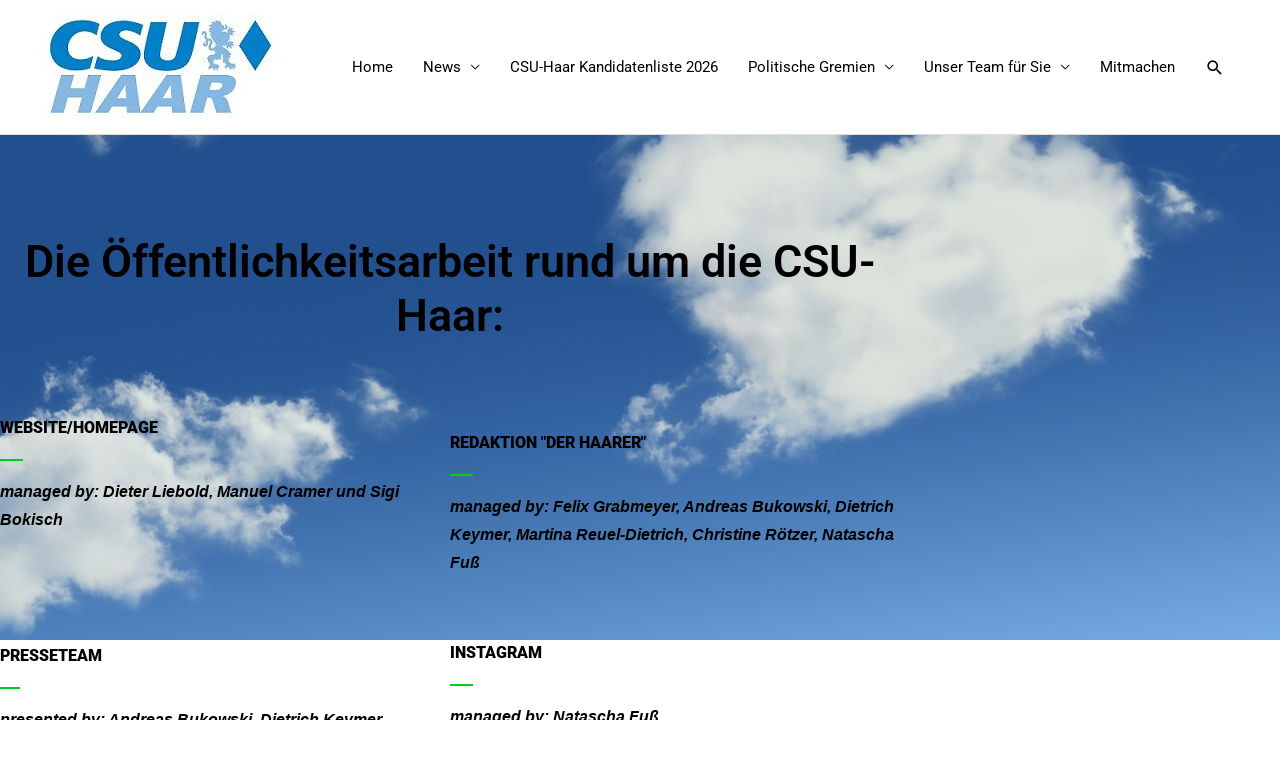

--- FILE ---
content_type: text/css
request_url: https://www.csu-haar.de/wp-content/uploads/omgf/elementor-gf-local-robotoslab/elementor-gf-local-robotoslab.css?ver=1703671140
body_size: 232
content:
/**
 * Auto Generated by OMGF
 * @author: Daan van den Bergh
 * @url: https://daan.dev
 */

@font-face{font-family:'Roboto Slab';font-style:normal;font-weight:100;font-display:swap;src:url('//www.csu-haar.de/wp-content/uploads/omgf/elementor-gf-local-robotoslab/roboto-slab-normal-latin-ext.woff2?ver=1703671140')format('woff2');unicode-range:U+0100-02BA, U+02BD-02C5, U+02C7-02CC, U+02CE-02D7, U+02DD-02FF, U+0304, U+0308, U+0329, U+1D00-1DBF, U+1E00-1E9F, U+1EF2-1EFF, U+2020, U+20A0-20AB, U+20AD-20C0, U+2113, U+2C60-2C7F, U+A720-A7FF;}@font-face{font-family:'Roboto Slab';font-style:normal;font-weight:100;font-display:swap;src:url('//www.csu-haar.de/wp-content/uploads/omgf/elementor-gf-local-robotoslab/roboto-slab-normal-latin.woff2?ver=1703671140')format('woff2');unicode-range:U+0000-00FF, U+0131, U+0152-0153, U+02BB-02BC, U+02C6, U+02DA, U+02DC, U+0304, U+0308, U+0329, U+2000-206F, U+20AC, U+2122, U+2191, U+2193, U+2212, U+2215, U+FEFF, U+FFFD;}@font-face{font-family:'Roboto Slab';font-style:normal;font-weight:200;font-display:swap;src:url('//www.csu-haar.de/wp-content/uploads/omgf/elementor-gf-local-robotoslab/roboto-slab-normal-latin-ext.woff2?ver=1703671140')format('woff2');unicode-range:U+0100-02BA, U+02BD-02C5, U+02C7-02CC, U+02CE-02D7, U+02DD-02FF, U+0304, U+0308, U+0329, U+1D00-1DBF, U+1E00-1E9F, U+1EF2-1EFF, U+2020, U+20A0-20AB, U+20AD-20C0, U+2113, U+2C60-2C7F, U+A720-A7FF;}@font-face{font-family:'Roboto Slab';font-style:normal;font-weight:200;font-display:swap;src:url('//www.csu-haar.de/wp-content/uploads/omgf/elementor-gf-local-robotoslab/roboto-slab-normal-latin.woff2?ver=1703671140')format('woff2');unicode-range:U+0000-00FF, U+0131, U+0152-0153, U+02BB-02BC, U+02C6, U+02DA, U+02DC, U+0304, U+0308, U+0329, U+2000-206F, U+20AC, U+2122, U+2191, U+2193, U+2212, U+2215, U+FEFF, U+FFFD;}@font-face{font-family:'Roboto Slab';font-style:normal;font-weight:300;font-display:swap;src:url('//www.csu-haar.de/wp-content/uploads/omgf/elementor-gf-local-robotoslab/roboto-slab-normal-latin-ext.woff2?ver=1703671140')format('woff2');unicode-range:U+0100-02BA, U+02BD-02C5, U+02C7-02CC, U+02CE-02D7, U+02DD-02FF, U+0304, U+0308, U+0329, U+1D00-1DBF, U+1E00-1E9F, U+1EF2-1EFF, U+2020, U+20A0-20AB, U+20AD-20C0, U+2113, U+2C60-2C7F, U+A720-A7FF;}@font-face{font-family:'Roboto Slab';font-style:normal;font-weight:300;font-display:swap;src:url('//www.csu-haar.de/wp-content/uploads/omgf/elementor-gf-local-robotoslab/roboto-slab-normal-latin.woff2?ver=1703671140')format('woff2');unicode-range:U+0000-00FF, U+0131, U+0152-0153, U+02BB-02BC, U+02C6, U+02DA, U+02DC, U+0304, U+0308, U+0329, U+2000-206F, U+20AC, U+2122, U+2191, U+2193, U+2212, U+2215, U+FEFF, U+FFFD;}@font-face{font-family:'Roboto Slab';font-style:normal;font-weight:400;font-display:swap;src:url('//www.csu-haar.de/wp-content/uploads/omgf/elementor-gf-local-robotoslab/roboto-slab-normal-latin-ext.woff2?ver=1703671140')format('woff2');unicode-range:U+0100-02BA, U+02BD-02C5, U+02C7-02CC, U+02CE-02D7, U+02DD-02FF, U+0304, U+0308, U+0329, U+1D00-1DBF, U+1E00-1E9F, U+1EF2-1EFF, U+2020, U+20A0-20AB, U+20AD-20C0, U+2113, U+2C60-2C7F, U+A720-A7FF;}@font-face{font-family:'Roboto Slab';font-style:normal;font-weight:400;font-display:swap;src:url('//www.csu-haar.de/wp-content/uploads/omgf/elementor-gf-local-robotoslab/roboto-slab-normal-latin.woff2?ver=1703671140')format('woff2');unicode-range:U+0000-00FF, U+0131, U+0152-0153, U+02BB-02BC, U+02C6, U+02DA, U+02DC, U+0304, U+0308, U+0329, U+2000-206F, U+20AC, U+2122, U+2191, U+2193, U+2212, U+2215, U+FEFF, U+FFFD;}@font-face{font-family:'Roboto Slab';font-style:normal;font-weight:500;font-display:swap;src:url('//www.csu-haar.de/wp-content/uploads/omgf/elementor-gf-local-robotoslab/roboto-slab-normal-latin-ext.woff2?ver=1703671140')format('woff2');unicode-range:U+0100-02BA, U+02BD-02C5, U+02C7-02CC, U+02CE-02D7, U+02DD-02FF, U+0304, U+0308, U+0329, U+1D00-1DBF, U+1E00-1E9F, U+1EF2-1EFF, U+2020, U+20A0-20AB, U+20AD-20C0, U+2113, U+2C60-2C7F, U+A720-A7FF;}@font-face{font-family:'Roboto Slab';font-style:normal;font-weight:500;font-display:swap;src:url('//www.csu-haar.de/wp-content/uploads/omgf/elementor-gf-local-robotoslab/roboto-slab-normal-latin.woff2?ver=1703671140')format('woff2');unicode-range:U+0000-00FF, U+0131, U+0152-0153, U+02BB-02BC, U+02C6, U+02DA, U+02DC, U+0304, U+0308, U+0329, U+2000-206F, U+20AC, U+2122, U+2191, U+2193, U+2212, U+2215, U+FEFF, U+FFFD;}@font-face{font-family:'Roboto Slab';font-style:normal;font-weight:600;font-display:swap;src:url('//www.csu-haar.de/wp-content/uploads/omgf/elementor-gf-local-robotoslab/roboto-slab-normal-latin-ext.woff2?ver=1703671140')format('woff2');unicode-range:U+0100-02BA, U+02BD-02C5, U+02C7-02CC, U+02CE-02D7, U+02DD-02FF, U+0304, U+0308, U+0329, U+1D00-1DBF, U+1E00-1E9F, U+1EF2-1EFF, U+2020, U+20A0-20AB, U+20AD-20C0, U+2113, U+2C60-2C7F, U+A720-A7FF;}@font-face{font-family:'Roboto Slab';font-style:normal;font-weight:600;font-display:swap;src:url('//www.csu-haar.de/wp-content/uploads/omgf/elementor-gf-local-robotoslab/roboto-slab-normal-latin.woff2?ver=1703671140')format('woff2');unicode-range:U+0000-00FF, U+0131, U+0152-0153, U+02BB-02BC, U+02C6, U+02DA, U+02DC, U+0304, U+0308, U+0329, U+2000-206F, U+20AC, U+2122, U+2191, U+2193, U+2212, U+2215, U+FEFF, U+FFFD;}@font-face{font-family:'Roboto Slab';font-style:normal;font-weight:700;font-display:swap;src:url('//www.csu-haar.de/wp-content/uploads/omgf/elementor-gf-local-robotoslab/roboto-slab-normal-latin-ext.woff2?ver=1703671140')format('woff2');unicode-range:U+0100-02BA, U+02BD-02C5, U+02C7-02CC, U+02CE-02D7, U+02DD-02FF, U+0304, U+0308, U+0329, U+1D00-1DBF, U+1E00-1E9F, U+1EF2-1EFF, U+2020, U+20A0-20AB, U+20AD-20C0, U+2113, U+2C60-2C7F, U+A720-A7FF;}@font-face{font-family:'Roboto Slab';font-style:normal;font-weight:700;font-display:swap;src:url('//www.csu-haar.de/wp-content/uploads/omgf/elementor-gf-local-robotoslab/roboto-slab-normal-latin.woff2?ver=1703671140')format('woff2');unicode-range:U+0000-00FF, U+0131, U+0152-0153, U+02BB-02BC, U+02C6, U+02DA, U+02DC, U+0304, U+0308, U+0329, U+2000-206F, U+20AC, U+2122, U+2191, U+2193, U+2212, U+2215, U+FEFF, U+FFFD;}@font-face{font-family:'Roboto Slab';font-style:normal;font-weight:800;font-display:swap;src:url('//www.csu-haar.de/wp-content/uploads/omgf/elementor-gf-local-robotoslab/roboto-slab-normal-latin-ext.woff2?ver=1703671140')format('woff2');unicode-range:U+0100-02BA, U+02BD-02C5, U+02C7-02CC, U+02CE-02D7, U+02DD-02FF, U+0304, U+0308, U+0329, U+1D00-1DBF, U+1E00-1E9F, U+1EF2-1EFF, U+2020, U+20A0-20AB, U+20AD-20C0, U+2113, U+2C60-2C7F, U+A720-A7FF;}@font-face{font-family:'Roboto Slab';font-style:normal;font-weight:800;font-display:swap;src:url('//www.csu-haar.de/wp-content/uploads/omgf/elementor-gf-local-robotoslab/roboto-slab-normal-latin.woff2?ver=1703671140')format('woff2');unicode-range:U+0000-00FF, U+0131, U+0152-0153, U+02BB-02BC, U+02C6, U+02DA, U+02DC, U+0304, U+0308, U+0329, U+2000-206F, U+20AC, U+2122, U+2191, U+2193, U+2212, U+2215, U+FEFF, U+FFFD;}@font-face{font-family:'Roboto Slab';font-style:normal;font-weight:900;font-display:swap;src:url('//www.csu-haar.de/wp-content/uploads/omgf/elementor-gf-local-robotoslab/roboto-slab-normal-latin-ext.woff2?ver=1703671140')format('woff2');unicode-range:U+0100-02BA, U+02BD-02C5, U+02C7-02CC, U+02CE-02D7, U+02DD-02FF, U+0304, U+0308, U+0329, U+1D00-1DBF, U+1E00-1E9F, U+1EF2-1EFF, U+2020, U+20A0-20AB, U+20AD-20C0, U+2113, U+2C60-2C7F, U+A720-A7FF;}@font-face{font-family:'Roboto Slab';font-style:normal;font-weight:900;font-display:swap;src:url('//www.csu-haar.de/wp-content/uploads/omgf/elementor-gf-local-robotoslab/roboto-slab-normal-latin.woff2?ver=1703671140')format('woff2');unicode-range:U+0000-00FF, U+0131, U+0152-0153, U+02BB-02BC, U+02C6, U+02DA, U+02DC, U+0304, U+0308, U+0329, U+2000-206F, U+20AC, U+2122, U+2191, U+2193, U+2212, U+2215, U+FEFF, U+FFFD;}

--- FILE ---
content_type: application/javascript
request_url: https://www.fastcounter.de/fcount.php?rnd=2591794407
body_size: 356
content:
var cid=parseInt(_fcc.shift());
var style=_fcc.shift();
if (document.getElementById("fc-"+cid))
{	document.getElementById("fc-"+cid).innerHTML="";
    var fjs=document.createElement('script'); fjs.src="https://www.imcounter.com/fcounter.php?test=1&rnd=63591064&s="+ style +"&id=" + cid + "&l="  + encodeURIComponent(navigator.language) + "&u="  + encodeURIComponent(document.referrer) + "&w=" + encodeURIComponent(screen.width) + "&h="+ encodeURIComponent(screen.height);
    var st = document.getElementById("fc-"+cid);
    if (st.nodeName=="SPAN")
    	st.appendChild(fjs);
    else
		st.parentNode.insertBefore(fjs, st);
}
else if (document.getElementById("fcc-"+cid))
{	document.getElementById("fcc-"+cid).innerHTML="";
    var fci=document.createElement('script'); fci.src="https://www.imcounter.com/fcounter.php?test=2&rnd=63591064&s="+ style +"&id=" + cid + "&l="  + encodeURIComponent(navigator.language) + "&u="  + encodeURIComponent(document.referrer) + "&w=" + encodeURIComponent(screen.width) + "&h="+ encodeURIComponent(screen.height);
    var st = document.getElementById("fcc-"+cid); 
    if (st.nodeName=="SPAN") 
    	st.appendChild(fci);
    else
    	st.parentNode.insertBefore(fci, st);
}

